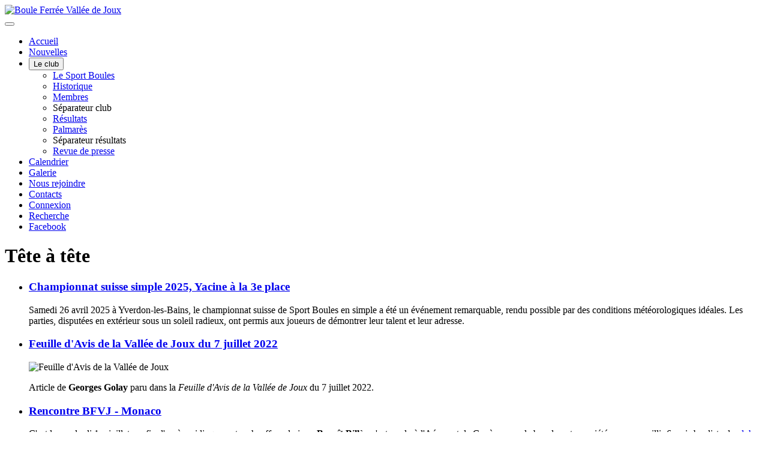

--- FILE ---
content_type: text/html; charset=utf-8
request_url: https://www.boulevalleedejoux.ch/component/tags/tag/tete-a-tete
body_size: 3486
content:
<!DOCTYPE html>
<html lang="fr-fr" dir="ltr">

<head>
    <meta charset="utf-8">
	<meta name="viewport" content="width=device-width, initial-scale=1">
	<meta name="description" content="Née dans les années 1990 de l'union de la &quot;Boule du Risoud&quot; et la &quot;Boule du Sapin&quot;, la société &quot;Boule Ferrée Vallée de Joux&quot; est un club de Sport Boules ( aussi">
	<meta name="generator" content="Joomla! - Open Source Content Management">
	<title>Tête à tête - Boule Ferrée Vallée de Joux</title>
	<link href="/component/tags/tag/tete-a-tete?format=feed&amp;type=rss" rel="alternate" type="application/rss+xml" title="Tête à tête - Boule Ferrée Vallée de Joux">
	<link href="/component/tags/tag/tete-a-tete?format=feed&amp;type=atom" rel="alternate" type="application/atom+xml" title="Tête à tête - Boule Ferrée Vallée de Joux">
	<link href="/media/system/images/joomla-favicon.svg" rel="icon" type="image/svg+xml">
	<link href="/media/templates/site/cassiopeia/images/favicon.ico" rel="alternate icon" type="image/vnd.microsoft.icon">
	<link href="/media/system/images/joomla-favicon-pinned.svg" rel="mask-icon" color="#000">

    <link href="/media/system/css/joomla-fontawesome.min.css?bb445b" rel="lazy-stylesheet"><noscript><link href="/media/system/css/joomla-fontawesome.min.css?bb445b" rel="stylesheet"></noscript>
	<link href="/media/templates/site/cassiopeia/css/template.min.css?bb445b" rel="stylesheet">
	<link href="/media/templates/site/cassiopeia/css/global/colors_standard.min.css?bb445b" rel="stylesheet">
	<link href="/media/templates/site/cassiopeia/css/vendor/joomla-custom-elements/joomla-alert.min.css?0.4.1" rel="stylesheet">
	<style>:root {
		--hue: 214;
		--template-bg-light: #f0f4fb;
		--template-text-dark: #495057;
		--template-text-light: #ffffff;
		--template-link-color: var(--link-color);
		--template-special-color: #001B4C;
		
	}</style>

    <script src="/media/vendor/metismenujs/js/metismenujs.min.js?1.4.0" defer></script>
	<script src="/media/templates/site/cassiopeia/js/mod_menu/menu-metismenu.min.js?bb445b" defer></script>
	<script type="application/json" class="joomla-script-options new">{"joomla.jtext":{"ERROR":"Erreur","MESSAGE":"Message","NOTICE":"Annonce","WARNING":"Alerte","JCLOSE":"Fermer","JOK":"OK","JOPEN":"Ouvrir"},"system.paths":{"root":"","rootFull":"https:\/\/www.boulevalleedejoux.ch\/","base":"","baseFull":"https:\/\/www.boulevalleedejoux.ch\/"},"csrf.token":"ade1cc0b02af1d0aedd22cd4ced92ffa","plg_system_schedulerunner":{"interval":300}}</script>
	<script src="/media/system/js/core.min.js?a3d8f8"></script>
	<script src="/media/templates/site/cassiopeia/js/template.min.js?bb445b" type="module"></script>
	<script src="/media/com_tags/js/tag-default.min.js?db210b" type="module"></script>
	<script src="/media/vendor/bootstrap/js/collapse.min.js?5.3.8" type="module"></script>
	<script src="/media/system/js/messages.min.js?9a4811" type="module"></script>
	<script src="/media/plg_system_schedulerunner/js/run-schedule.min.js?229d3b" type="module"></script>

</head>

<body class="site com_tags wrapper-static view-tag no-layout no-task">
    <header class="header container-header full-width">

        
        
                    <div class="grid-child">
                <div class="navbar-brand">
                    <a class="brand-logo" href="/">
                        <img loading="eager" decoding="async" src="https://www.boulevalleedejoux.ch/images/svg/logo-bfvj.svg" alt="Boule Ferrée Vallée de Joux" width="246" height="246">                    </a>
                                    </div>
            </div>
        
                    <div class="grid-child container-nav">
                                    
<nav class="navbar navbar-expand-lg" aria-label="Menu principal">
    <button class="navbar-toggler navbar-toggler-right" type="button" data-bs-toggle="collapse" data-bs-target="#navbar1" aria-controls="navbar1" aria-expanded="false" aria-label="Permuter la navigation">
        <span class="icon-menu" aria-hidden="true"></span>
    </button>
    <div class="collapse navbar-collapse" id="navbar1">
        <ul class="mod-menu mod-menu_dropdown-metismenu metismenu mod-list  nav-pills">
<li class="metismenu-item item-101 level-1 default current active"><a href="/" aria-current="location">Accueil</a></li><li class="metismenu-item item-112 level-1"><a href="/news" >Nouvelles</a></li><li class="metismenu-item item-380 level-1 deeper parent"><button class="mod-menu__heading nav-header mm-collapsed mm-toggler mm-toggler-nolink" aria-haspopup="true" aria-expanded="false">Le club</button><ul class="mm-collapse"><li class="metismenu-item item-588 level-2"><a href="/le-club/le-sport-boules" ><span class="p-2 fa fa-basketball" aria-hidden="true"></span>Le Sport Boules</a></li><li class="metismenu-item item-102 level-2"><a href="/le-club/historique" ><span class="p-2 fa fa-clock-rotate-left" aria-hidden="true"></span>Historique</a></li><li class="metismenu-item item-184 level-2"><a href="/le-club/membres" ><span class="p-2 fa fa-users" aria-hidden="true"></span>Membres</a></li><li class="metismenu-item item-383 level-2 divider"><span class="mod-menu__separator separator">Séparateur club</span></li><li class="metismenu-item item-111 level-2"><a href="/le-club/resultats" ><span class="p-2 fa fa-table" aria-hidden="true"></span>Résultats</a></li><li class="metismenu-item item-147 level-2"><a href="/le-club/palmares" ><span class="p-2 fa fa-trophy" aria-hidden="true"></span>Palmarès</a></li><li class="metismenu-item item-384 level-2 divider"><span class="mod-menu__separator separator">Séparateur résultats</span></li><li class="metismenu-item item-104 level-2"><a href="/le-club/revue-de-presse" ><span class="p-2 fa fa-newspaper" aria-hidden="true"></span>Revue de presse</a></li></ul></li><li class="metismenu-item item-670 level-1"><a href="/calendrier" >Calendrier</a></li><li class="metismenu-item item-144 level-1"><a href="/galerie" >Galerie</a></li><li class="metismenu-item item-150 level-1"><a href="/nous-rejoindre" >Nous rejoindre</a></li><li class="metismenu-item item-114 level-1"><a href="/contacts" >Contacts</a></li><li class="metismenu-item item-398 level-1"><a href="/connexion" >Connexion</a></li><li class="metismenu-item item-400 level-1"><a href="/recherche" title="Recherche"><span class="p-2 fa fa-search" aria-hidden="true"></span><span class="visually-hidden">Recherche</span></a></li><li class="metismenu-item item-688 level-1"><a href="https://www.facebook.com/Boule-ferrée-Vallée-de-Joux-661373797630581/" title="Facebook" target="_blank" rel="noopener noreferrer"><span class="p-2 fa fa-facebook" aria-hidden="true"></span><span class="visually-hidden">Facebook</span></a></li></ul>
    </div>
</nav>

                                            </div>
            </header>

    <div class="site-grid">
        
        
        
        
        <div class="grid-child container-component">
            
            
            <div id="system-message-container" aria-live="polite"></div>

            <main>
                
<div class="com-tags-tag tag-category">

    
            <h1>
            Tête à tête        </h1>
    
                <div class="com-tags-tag__description category-desc">
                                            </div>
    
                                <div class="com-tags__items">
    <form action="https://www.boulevalleedejoux.ch/component/tags/tag/tete-a-tete" method="post" name="adminForm" id="adminForm">
            </form>

            <ul class="com-tags-tag__category category list-group">
                                                <li class="list-group-item list-group-item-action">
                                                    <h3>
                        <a href="/le-club/resultats/153-championnat-suisse-simple-2025-yacine-a-la-3e-place">
                            Championnat suisse simple 2025, Yacine à la 3e place                        </a>
                    </h3>
                                                                                                                                                            <span class="tag-body">
                        <p>Samedi 26 avril 2025 à Yverdon-les-Bains, le championnat suisse de Sport Boules en simple a été un événement remarquable, rendu possible par des conditions météorologiques idéales. Les parties, disputées en extérieur sous un soleil radieux, ont permis aux joueurs de démontrer leur talent et leur adresse.</p>
                    </span>
                                                                            </li>
                                                <li class="list-group-item list-group-item-action">
                                                    <h3>
                        <a href="/le-club/revue-de-presse/149-feuille-d-avis-de-la-vallee-de-joux-du-7-juillet-2022">
                            Feuille d&#039;Avis de la Vallée de Joux du 7 juillet 2022                        </a>
                    </h3>
                                                                                                                                                            <span class="tag-body">
                        <div class="pull-none item-image"><img src="/images/Logos/favj-logo-noir-big.png" alt="Feuille d'Avis de la Vallée de Joux" itemprop="image" /></div>
<div itemprop="articleBody">
<p>Article de <strong>Georges Golay</strong>&nbsp;paru dans la&nbsp;<em>Feuille d'Avis de la Vallée de Joux</em>&nbsp;du 7 juillet 2022.</p>
                    </span>
                                                                            </li>
                                                <li class="list-group-item list-group-item-action">
                                                    <h3>
                        <a href="/news/9-evenements/147-rencontre-bfvj-monaco">
                            Rencontre BFVJ - Monaco                        </a>
                    </h3>
                                                                                                                                                            <span class="tag-body">
                        <p>C'est le vendredi 1er juillet, en fin d'après-midi, que notre chauffeur du jour, <strong>Benoît Billès</strong>, s'est rendu à l'Aéroport de Genève avec le bus de notre société pour accueillir 6 amis bouliste du <a title="Facebook: Club Bouliste du Rocher" href="https://www.facebook.com/cbrmonaco/" target="_blank" rel="noopener">club du Rocher de Monaco</a> pour notre traditionnelle rencontre amicale qui a lieu tous les deux ans. À noter qu'<strong>Éric Lotto</strong> s'est déplacé le vendredi matin avec sa voiture et que <strong>Gianni Bresciano</strong> s'est déplacé depuis le Luxembourg également avec sa voiture. Preuve qu'ils aiment venir dans notre région.</p>
                    </span>
                                                                            </li>
                    </ul>
    </div>

    </div>

            </main>
            
        </div>

        
        
            </div>

            <footer class="container-footer footer full-width">
            <div class="grid-child">
                
<div id="mod-custom142" class="mod-custom custom">
    <address class="contact-footer" style="text-align: center;">La sapinière 3, CH-1341 L'Orient | <a href="mailto:info@boulevalledejoux.ch">info@boulevalledejoux.ch</a></address></div>

            </div>
        </footer>
    
            <a href="#top" id="back-top" class="back-to-top-link" aria-label="Haut de page">
            <span class="icon-arrow-up icon-fw" aria-hidden="true"></span>
        </a>
    
    
</body>

</html>
